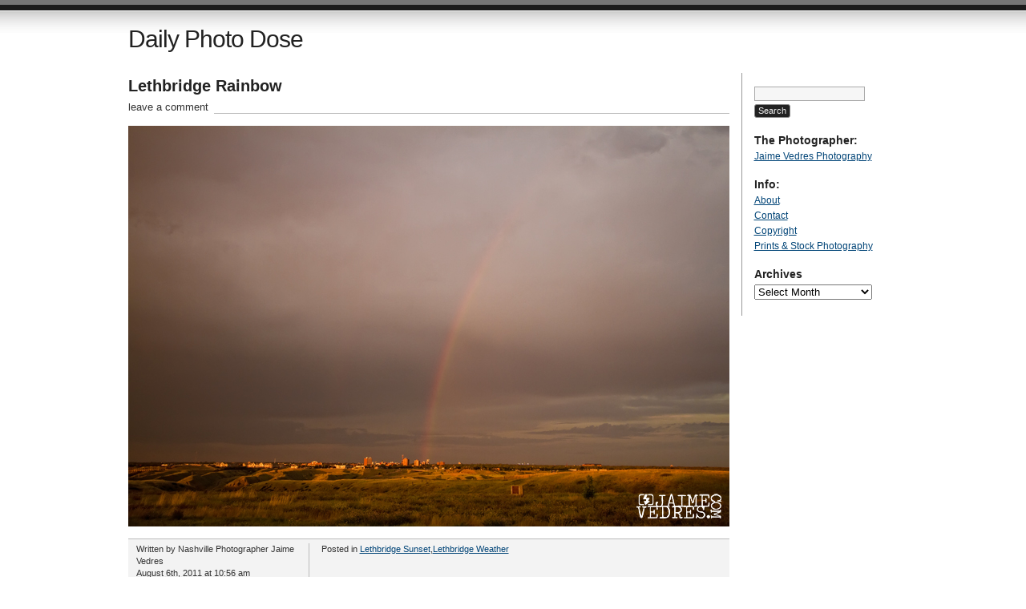

--- FILE ---
content_type: text/html; charset=UTF-8
request_url: http://dailyphotodose.com/2011/08/06/lethbridge-rainbow/
body_size: 6422
content:
<!DOCTYPE html PUBLIC "-//W3C//DTD XHTML 1.0 Transitional//EN" "http://www.w3.org/TR/xhtml1/DTD/xhtml1-transitional.dtd">
<html xmlns="http://www.w3.org/1999/xhtml" lang="en-US">
<head profile="http://gmpg.org/xfn/11">
<title>   Lethbridge Rainbow at Daily Photo Dose</title>
<meta http-equiv="Content-Type" content="text/html; charset=UTF-8" />
<meta name="description" content="Calgary Commercial Photographer sharing photos of landscape, architectural, cityscapes and more" />
<meta name="generator" content="WordPress 6.2.8" /> <!-- leave this for stats please -->
<link href="http://dailyphotodose.com/wp-content/themes/journalist/style.css" rel="stylesheet" type="text/css" media="screen" />
<link rel="alternate" type="application/rss+xml" title="Daily Photo Dose RSS Feed" href="http://dailyphotodose.com/feed/" />
<link rel="shortcut icon" type="image/x-icon" href="http://dailyphotodose.com/wp-content/themes/journalist/favicon.ico" />
<link rel="pingback" href="http://dailyphotodose.com/xmlrpc.php" />
<meta name='robots' content='max-image-preview:large' />
<script type="text/javascript">
window._wpemojiSettings = {"baseUrl":"https:\/\/s.w.org\/images\/core\/emoji\/14.0.0\/72x72\/","ext":".png","svgUrl":"https:\/\/s.w.org\/images\/core\/emoji\/14.0.0\/svg\/","svgExt":".svg","source":{"concatemoji":"http:\/\/dailyphotodose.com\/wp-includes\/js\/wp-emoji-release.min.js?ver=6.2.8"}};
/*! This file is auto-generated */
!function(e,a,t){var n,r,o,i=a.createElement("canvas"),p=i.getContext&&i.getContext("2d");function s(e,t){p.clearRect(0,0,i.width,i.height),p.fillText(e,0,0);e=i.toDataURL();return p.clearRect(0,0,i.width,i.height),p.fillText(t,0,0),e===i.toDataURL()}function c(e){var t=a.createElement("script");t.src=e,t.defer=t.type="text/javascript",a.getElementsByTagName("head")[0].appendChild(t)}for(o=Array("flag","emoji"),t.supports={everything:!0,everythingExceptFlag:!0},r=0;r<o.length;r++)t.supports[o[r]]=function(e){if(p&&p.fillText)switch(p.textBaseline="top",p.font="600 32px Arial",e){case"flag":return s("\ud83c\udff3\ufe0f\u200d\u26a7\ufe0f","\ud83c\udff3\ufe0f\u200b\u26a7\ufe0f")?!1:!s("\ud83c\uddfa\ud83c\uddf3","\ud83c\uddfa\u200b\ud83c\uddf3")&&!s("\ud83c\udff4\udb40\udc67\udb40\udc62\udb40\udc65\udb40\udc6e\udb40\udc67\udb40\udc7f","\ud83c\udff4\u200b\udb40\udc67\u200b\udb40\udc62\u200b\udb40\udc65\u200b\udb40\udc6e\u200b\udb40\udc67\u200b\udb40\udc7f");case"emoji":return!s("\ud83e\udef1\ud83c\udffb\u200d\ud83e\udef2\ud83c\udfff","\ud83e\udef1\ud83c\udffb\u200b\ud83e\udef2\ud83c\udfff")}return!1}(o[r]),t.supports.everything=t.supports.everything&&t.supports[o[r]],"flag"!==o[r]&&(t.supports.everythingExceptFlag=t.supports.everythingExceptFlag&&t.supports[o[r]]);t.supports.everythingExceptFlag=t.supports.everythingExceptFlag&&!t.supports.flag,t.DOMReady=!1,t.readyCallback=function(){t.DOMReady=!0},t.supports.everything||(n=function(){t.readyCallback()},a.addEventListener?(a.addEventListener("DOMContentLoaded",n,!1),e.addEventListener("load",n,!1)):(e.attachEvent("onload",n),a.attachEvent("onreadystatechange",function(){"complete"===a.readyState&&t.readyCallback()})),(e=t.source||{}).concatemoji?c(e.concatemoji):e.wpemoji&&e.twemoji&&(c(e.twemoji),c(e.wpemoji)))}(window,document,window._wpemojiSettings);
</script>
<style type="text/css">
img.wp-smiley,
img.emoji {
	display: inline !important;
	border: none !important;
	box-shadow: none !important;
	height: 1em !important;
	width: 1em !important;
	margin: 0 0.07em !important;
	vertical-align: -0.1em !important;
	background: none !important;
	padding: 0 !important;
}
</style>
	<link rel='stylesheet' id='wp-block-library-css' href='http://dailyphotodose.com/wp-includes/css/dist/block-library/style.min.css?ver=6.2.8' type='text/css' media='all' />
<link rel='stylesheet' id='classic-theme-styles-css' href='http://dailyphotodose.com/wp-includes/css/classic-themes.min.css?ver=6.2.8' type='text/css' media='all' />
<style id='global-styles-inline-css' type='text/css'>
body{--wp--preset--color--black: #000000;--wp--preset--color--cyan-bluish-gray: #abb8c3;--wp--preset--color--white: #ffffff;--wp--preset--color--pale-pink: #f78da7;--wp--preset--color--vivid-red: #cf2e2e;--wp--preset--color--luminous-vivid-orange: #ff6900;--wp--preset--color--luminous-vivid-amber: #fcb900;--wp--preset--color--light-green-cyan: #7bdcb5;--wp--preset--color--vivid-green-cyan: #00d084;--wp--preset--color--pale-cyan-blue: #8ed1fc;--wp--preset--color--vivid-cyan-blue: #0693e3;--wp--preset--color--vivid-purple: #9b51e0;--wp--preset--gradient--vivid-cyan-blue-to-vivid-purple: linear-gradient(135deg,rgba(6,147,227,1) 0%,rgb(155,81,224) 100%);--wp--preset--gradient--light-green-cyan-to-vivid-green-cyan: linear-gradient(135deg,rgb(122,220,180) 0%,rgb(0,208,130) 100%);--wp--preset--gradient--luminous-vivid-amber-to-luminous-vivid-orange: linear-gradient(135deg,rgba(252,185,0,1) 0%,rgba(255,105,0,1) 100%);--wp--preset--gradient--luminous-vivid-orange-to-vivid-red: linear-gradient(135deg,rgba(255,105,0,1) 0%,rgb(207,46,46) 100%);--wp--preset--gradient--very-light-gray-to-cyan-bluish-gray: linear-gradient(135deg,rgb(238,238,238) 0%,rgb(169,184,195) 100%);--wp--preset--gradient--cool-to-warm-spectrum: linear-gradient(135deg,rgb(74,234,220) 0%,rgb(151,120,209) 20%,rgb(207,42,186) 40%,rgb(238,44,130) 60%,rgb(251,105,98) 80%,rgb(254,248,76) 100%);--wp--preset--gradient--blush-light-purple: linear-gradient(135deg,rgb(255,206,236) 0%,rgb(152,150,240) 100%);--wp--preset--gradient--blush-bordeaux: linear-gradient(135deg,rgb(254,205,165) 0%,rgb(254,45,45) 50%,rgb(107,0,62) 100%);--wp--preset--gradient--luminous-dusk: linear-gradient(135deg,rgb(255,203,112) 0%,rgb(199,81,192) 50%,rgb(65,88,208) 100%);--wp--preset--gradient--pale-ocean: linear-gradient(135deg,rgb(255,245,203) 0%,rgb(182,227,212) 50%,rgb(51,167,181) 100%);--wp--preset--gradient--electric-grass: linear-gradient(135deg,rgb(202,248,128) 0%,rgb(113,206,126) 100%);--wp--preset--gradient--midnight: linear-gradient(135deg,rgb(2,3,129) 0%,rgb(40,116,252) 100%);--wp--preset--duotone--dark-grayscale: url('#wp-duotone-dark-grayscale');--wp--preset--duotone--grayscale: url('#wp-duotone-grayscale');--wp--preset--duotone--purple-yellow: url('#wp-duotone-purple-yellow');--wp--preset--duotone--blue-red: url('#wp-duotone-blue-red');--wp--preset--duotone--midnight: url('#wp-duotone-midnight');--wp--preset--duotone--magenta-yellow: url('#wp-duotone-magenta-yellow');--wp--preset--duotone--purple-green: url('#wp-duotone-purple-green');--wp--preset--duotone--blue-orange: url('#wp-duotone-blue-orange');--wp--preset--font-size--small: 13px;--wp--preset--font-size--medium: 20px;--wp--preset--font-size--large: 36px;--wp--preset--font-size--x-large: 42px;--wp--preset--spacing--20: 0.44rem;--wp--preset--spacing--30: 0.67rem;--wp--preset--spacing--40: 1rem;--wp--preset--spacing--50: 1.5rem;--wp--preset--spacing--60: 2.25rem;--wp--preset--spacing--70: 3.38rem;--wp--preset--spacing--80: 5.06rem;--wp--preset--shadow--natural: 6px 6px 9px rgba(0, 0, 0, 0.2);--wp--preset--shadow--deep: 12px 12px 50px rgba(0, 0, 0, 0.4);--wp--preset--shadow--sharp: 6px 6px 0px rgba(0, 0, 0, 0.2);--wp--preset--shadow--outlined: 6px 6px 0px -3px rgba(255, 255, 255, 1), 6px 6px rgba(0, 0, 0, 1);--wp--preset--shadow--crisp: 6px 6px 0px rgba(0, 0, 0, 1);}:where(.is-layout-flex){gap: 0.5em;}body .is-layout-flow > .alignleft{float: left;margin-inline-start: 0;margin-inline-end: 2em;}body .is-layout-flow > .alignright{float: right;margin-inline-start: 2em;margin-inline-end: 0;}body .is-layout-flow > .aligncenter{margin-left: auto !important;margin-right: auto !important;}body .is-layout-constrained > .alignleft{float: left;margin-inline-start: 0;margin-inline-end: 2em;}body .is-layout-constrained > .alignright{float: right;margin-inline-start: 2em;margin-inline-end: 0;}body .is-layout-constrained > .aligncenter{margin-left: auto !important;margin-right: auto !important;}body .is-layout-constrained > :where(:not(.alignleft):not(.alignright):not(.alignfull)){max-width: var(--wp--style--global--content-size);margin-left: auto !important;margin-right: auto !important;}body .is-layout-constrained > .alignwide{max-width: var(--wp--style--global--wide-size);}body .is-layout-flex{display: flex;}body .is-layout-flex{flex-wrap: wrap;align-items: center;}body .is-layout-flex > *{margin: 0;}:where(.wp-block-columns.is-layout-flex){gap: 2em;}.has-black-color{color: var(--wp--preset--color--black) !important;}.has-cyan-bluish-gray-color{color: var(--wp--preset--color--cyan-bluish-gray) !important;}.has-white-color{color: var(--wp--preset--color--white) !important;}.has-pale-pink-color{color: var(--wp--preset--color--pale-pink) !important;}.has-vivid-red-color{color: var(--wp--preset--color--vivid-red) !important;}.has-luminous-vivid-orange-color{color: var(--wp--preset--color--luminous-vivid-orange) !important;}.has-luminous-vivid-amber-color{color: var(--wp--preset--color--luminous-vivid-amber) !important;}.has-light-green-cyan-color{color: var(--wp--preset--color--light-green-cyan) !important;}.has-vivid-green-cyan-color{color: var(--wp--preset--color--vivid-green-cyan) !important;}.has-pale-cyan-blue-color{color: var(--wp--preset--color--pale-cyan-blue) !important;}.has-vivid-cyan-blue-color{color: var(--wp--preset--color--vivid-cyan-blue) !important;}.has-vivid-purple-color{color: var(--wp--preset--color--vivid-purple) !important;}.has-black-background-color{background-color: var(--wp--preset--color--black) !important;}.has-cyan-bluish-gray-background-color{background-color: var(--wp--preset--color--cyan-bluish-gray) !important;}.has-white-background-color{background-color: var(--wp--preset--color--white) !important;}.has-pale-pink-background-color{background-color: var(--wp--preset--color--pale-pink) !important;}.has-vivid-red-background-color{background-color: var(--wp--preset--color--vivid-red) !important;}.has-luminous-vivid-orange-background-color{background-color: var(--wp--preset--color--luminous-vivid-orange) !important;}.has-luminous-vivid-amber-background-color{background-color: var(--wp--preset--color--luminous-vivid-amber) !important;}.has-light-green-cyan-background-color{background-color: var(--wp--preset--color--light-green-cyan) !important;}.has-vivid-green-cyan-background-color{background-color: var(--wp--preset--color--vivid-green-cyan) !important;}.has-pale-cyan-blue-background-color{background-color: var(--wp--preset--color--pale-cyan-blue) !important;}.has-vivid-cyan-blue-background-color{background-color: var(--wp--preset--color--vivid-cyan-blue) !important;}.has-vivid-purple-background-color{background-color: var(--wp--preset--color--vivid-purple) !important;}.has-black-border-color{border-color: var(--wp--preset--color--black) !important;}.has-cyan-bluish-gray-border-color{border-color: var(--wp--preset--color--cyan-bluish-gray) !important;}.has-white-border-color{border-color: var(--wp--preset--color--white) !important;}.has-pale-pink-border-color{border-color: var(--wp--preset--color--pale-pink) !important;}.has-vivid-red-border-color{border-color: var(--wp--preset--color--vivid-red) !important;}.has-luminous-vivid-orange-border-color{border-color: var(--wp--preset--color--luminous-vivid-orange) !important;}.has-luminous-vivid-amber-border-color{border-color: var(--wp--preset--color--luminous-vivid-amber) !important;}.has-light-green-cyan-border-color{border-color: var(--wp--preset--color--light-green-cyan) !important;}.has-vivid-green-cyan-border-color{border-color: var(--wp--preset--color--vivid-green-cyan) !important;}.has-pale-cyan-blue-border-color{border-color: var(--wp--preset--color--pale-cyan-blue) !important;}.has-vivid-cyan-blue-border-color{border-color: var(--wp--preset--color--vivid-cyan-blue) !important;}.has-vivid-purple-border-color{border-color: var(--wp--preset--color--vivid-purple) !important;}.has-vivid-cyan-blue-to-vivid-purple-gradient-background{background: var(--wp--preset--gradient--vivid-cyan-blue-to-vivid-purple) !important;}.has-light-green-cyan-to-vivid-green-cyan-gradient-background{background: var(--wp--preset--gradient--light-green-cyan-to-vivid-green-cyan) !important;}.has-luminous-vivid-amber-to-luminous-vivid-orange-gradient-background{background: var(--wp--preset--gradient--luminous-vivid-amber-to-luminous-vivid-orange) !important;}.has-luminous-vivid-orange-to-vivid-red-gradient-background{background: var(--wp--preset--gradient--luminous-vivid-orange-to-vivid-red) !important;}.has-very-light-gray-to-cyan-bluish-gray-gradient-background{background: var(--wp--preset--gradient--very-light-gray-to-cyan-bluish-gray) !important;}.has-cool-to-warm-spectrum-gradient-background{background: var(--wp--preset--gradient--cool-to-warm-spectrum) !important;}.has-blush-light-purple-gradient-background{background: var(--wp--preset--gradient--blush-light-purple) !important;}.has-blush-bordeaux-gradient-background{background: var(--wp--preset--gradient--blush-bordeaux) !important;}.has-luminous-dusk-gradient-background{background: var(--wp--preset--gradient--luminous-dusk) !important;}.has-pale-ocean-gradient-background{background: var(--wp--preset--gradient--pale-ocean) !important;}.has-electric-grass-gradient-background{background: var(--wp--preset--gradient--electric-grass) !important;}.has-midnight-gradient-background{background: var(--wp--preset--gradient--midnight) !important;}.has-small-font-size{font-size: var(--wp--preset--font-size--small) !important;}.has-medium-font-size{font-size: var(--wp--preset--font-size--medium) !important;}.has-large-font-size{font-size: var(--wp--preset--font-size--large) !important;}.has-x-large-font-size{font-size: var(--wp--preset--font-size--x-large) !important;}
.wp-block-navigation a:where(:not(.wp-element-button)){color: inherit;}
:where(.wp-block-columns.is-layout-flex){gap: 2em;}
.wp-block-pullquote{font-size: 1.5em;line-height: 1.6;}
</style>
<link rel='stylesheet' id='wc-gallery-style-css' href='http://dailyphotodose.com/wp-content/plugins/wc-gallery/includes/css/style.css?ver=1.67' type='text/css' media='all' />
<link rel='stylesheet' id='wc-gallery-popup-style-css' href='http://dailyphotodose.com/wp-content/plugins/wc-gallery/includes/css/magnific-popup.css?ver=1.1.0' type='text/css' media='all' />
<link rel='stylesheet' id='wc-gallery-flexslider-style-css' href='http://dailyphotodose.com/wp-content/plugins/wc-gallery/includes/vendors/flexslider/flexslider.css?ver=2.6.1' type='text/css' media='all' />
<link rel='stylesheet' id='wc-gallery-owlcarousel-style-css' href='http://dailyphotodose.com/wp-content/plugins/wc-gallery/includes/vendors/owlcarousel/assets/owl.carousel.css?ver=2.1.4' type='text/css' media='all' />
<link rel='stylesheet' id='wc-gallery-owlcarousel-theme-style-css' href='http://dailyphotodose.com/wp-content/plugins/wc-gallery/includes/vendors/owlcarousel/assets/owl.theme.default.css?ver=2.1.4' type='text/css' media='all' />
<script type='text/javascript' src='http://dailyphotodose.com/wp-includes/js/jquery/jquery.min.js?ver=3.6.4' id='jquery-core-js'></script>
<script type='text/javascript' src='http://dailyphotodose.com/wp-includes/js/jquery/jquery-migrate.min.js?ver=3.4.0' id='jquery-migrate-js'></script>
<link rel="https://api.w.org/" href="http://dailyphotodose.com/wp-json/" /><link rel="alternate" type="application/json" href="http://dailyphotodose.com/wp-json/wp/v2/posts/2076" /><link rel="EditURI" type="application/rsd+xml" title="RSD" href="http://dailyphotodose.com/xmlrpc.php?rsd" />
<link rel="wlwmanifest" type="application/wlwmanifest+xml" href="http://dailyphotodose.com/wp-includes/wlwmanifest.xml" />
<meta name="generator" content="WordPress 6.2.8" />
<link rel="canonical" href="http://dailyphotodose.com/2011/08/06/lethbridge-rainbow/" />
<link rel='shortlink' href='http://dailyphotodose.com/?p=2076' />
<link rel="alternate" type="application/json+oembed" href="http://dailyphotodose.com/wp-json/oembed/1.0/embed?url=http%3A%2F%2Fdailyphotodose.com%2F2011%2F08%2F06%2Flethbridge-rainbow%2F" />
<link rel="alternate" type="text/xml+oembed" href="http://dailyphotodose.com/wp-json/oembed/1.0/embed?url=http%3A%2F%2Fdailyphotodose.com%2F2011%2F08%2F06%2Flethbridge-rainbow%2F&#038;format=xml" />
</head>

<body>
<div id="container" class="group">

<h1><a href="http://dailyphotodose.com/">Daily Photo Dose</a></h1>
	<!-- <div id="bubble"><p>Calgary Commercial Photographer sharing photos of landscape, architectural, cityscapes and more</p></div> -->

<div id="content">

<div class="post hentry">
<h2 id="post-2076" class="entry-title"><a href="http://dailyphotodose.com/2011/08/06/lethbridge-rainbow/" rel="bookmark">Lethbridge Rainbow</a></h2>
<p class="comments"><a href="http://dailyphotodose.com/2011/08/06/lethbridge-rainbow/#respond">leave a comment</a></p>

<div class="main entry-content group">
	<p><a href="http://dailyphotodose.com/wp-content/uploads/2011/08/LethbridgeRainbow.jpg"><img decoding="async" class="alignnone size-full wp-image-2078 [ftmt_id]" title="Lethbridge Rainbow" src="http://dailyphotodose.com/wp-content/uploads/2011/08/LethbridgeRainbow.jpg" alt="" width="750" height="500" srcset="http://dailyphotodose.com/wp-content/uploads/2011/08/LethbridgeRainbow.jpg 750w, http://dailyphotodose.com/wp-content/uploads/2011/08/LethbridgeRainbow-300x200.jpg 300w" sizes="(max-width: 750px) 100vw, 750px" /></a></p>
</div>

<div class="meta group">
<div class="signature">
    <p class="author vcard">Written by <span class="fn">Nashville Photographer Jaime Vedres</span> <span class="edit"></span></p>
    <p><abbr class="updated" title="2011-08-06T10:56:39">August 6th, 2011 at 10:56 am</abbr></p>
</div>	
<div class="tags">
    <p>Posted in <a href="http://dailyphotodose.com/category/sunset-in-lethbridge/" rel="category tag">Lethbridge Sunset</a>,<a href="http://dailyphotodose.com/category/weather/" rel="category tag">Lethbridge Weather</a></p>
    </div>
</div>
</div><!-- END .hentry -->

<div class="navigation group">
    <div class="alignleft">&laquo; <a href="http://dailyphotodose.com/2011/08/05/bar-sign/" rel="prev">Bar Sign</a></div>
    <div class="alignright"><a href="http://dailyphotodose.com/2011/08/07/uofl-window-washers/" rel="next">UofL Window Washers</a> &raquo;</div>
</div>



</div> 

<div id="sidebar">
<form role="search" method="get" id="searchform" class="searchform" action="http://dailyphotodose.com/">
				<div>
					<label class="screen-reader-text" for="s">Search for:</label>
					<input type="text" value="" name="s" id="s" />
					<input type="submit" id="searchsubmit" value="Search" />
				</div>
			</form><h3>The Photographer:</h3>
	<ul class='xoxo blogroll'>
<li><a href="http://www.jaimevedres.com/" rel="noopener" title="Jaime Vedres &#8211; Lethbridge Photographer Website" target="_blank">Jaime Vedres Photography</a></li>

	</ul>

<h3>Info:</h3>
			<ul>
				<li class="page_item page-item-2"><a href="http://dailyphotodose.com/about/">About</a></li>
<li class="page_item page-item-4278"><a href="http://dailyphotodose.com/contact-2/">Contact</a></li>
<li class="page_item page-item-7538"><a href="http://dailyphotodose.com/copyright/">Copyright</a></li>
<li class="page_item page-item-8120"><a href="http://dailyphotodose.com/prints-stock-photography/">Prints &#038; Stock Photography</a></li>
			</ul>

			<h3>Archives</h3>		<label class="screen-reader-text" for="archives-dropdown-3">Archives</label>
		<select id="archives-dropdown-3" name="archive-dropdown">
			
			<option value="">Select Month</option>
				<option value='http://dailyphotodose.com/2025/01/'> January 2025 &nbsp;(1)</option>
	<option value='http://dailyphotodose.com/2024/10/'> October 2024 &nbsp;(2)</option>
	<option value='http://dailyphotodose.com/2024/08/'> August 2024 &nbsp;(29)</option>
	<option value='http://dailyphotodose.com/2024/07/'> July 2024 &nbsp;(4)</option>
	<option value='http://dailyphotodose.com/2024/04/'> April 2024 &nbsp;(1)</option>
	<option value='http://dailyphotodose.com/2023/11/'> November 2023 &nbsp;(3)</option>
	<option value='http://dailyphotodose.com/2023/10/'> October 2023 &nbsp;(1)</option>
	<option value='http://dailyphotodose.com/2022/07/'> July 2022 &nbsp;(1)</option>
	<option value='http://dailyphotodose.com/2022/03/'> March 2022 &nbsp;(2)</option>
	<option value='http://dailyphotodose.com/2022/02/'> February 2022 &nbsp;(1)</option>
	<option value='http://dailyphotodose.com/2021/10/'> October 2021 &nbsp;(2)</option>
	<option value='http://dailyphotodose.com/2021/09/'> September 2021 &nbsp;(5)</option>
	<option value='http://dailyphotodose.com/2021/08/'> August 2021 &nbsp;(2)</option>
	<option value='http://dailyphotodose.com/2021/07/'> July 2021 &nbsp;(1)</option>
	<option value='http://dailyphotodose.com/2021/05/'> May 2021 &nbsp;(1)</option>
	<option value='http://dailyphotodose.com/2021/02/'> February 2021 &nbsp;(1)</option>
	<option value='http://dailyphotodose.com/2021/01/'> January 2021 &nbsp;(3)</option>
	<option value='http://dailyphotodose.com/2020/11/'> November 2020 &nbsp;(1)</option>
	<option value='http://dailyphotodose.com/2020/10/'> October 2020 &nbsp;(3)</option>
	<option value='http://dailyphotodose.com/2020/09/'> September 2020 &nbsp;(1)</option>
	<option value='http://dailyphotodose.com/2020/07/'> July 2020 &nbsp;(3)</option>
	<option value='http://dailyphotodose.com/2020/06/'> June 2020 &nbsp;(10)</option>
	<option value='http://dailyphotodose.com/2020/05/'> May 2020 &nbsp;(3)</option>
	<option value='http://dailyphotodose.com/2020/03/'> March 2020 &nbsp;(10)</option>
	<option value='http://dailyphotodose.com/2020/02/'> February 2020 &nbsp;(4)</option>
	<option value='http://dailyphotodose.com/2020/01/'> January 2020 &nbsp;(6)</option>
	<option value='http://dailyphotodose.com/2019/12/'> December 2019 &nbsp;(7)</option>
	<option value='http://dailyphotodose.com/2019/11/'> November 2019 &nbsp;(6)</option>
	<option value='http://dailyphotodose.com/2019/10/'> October 2019 &nbsp;(4)</option>
	<option value='http://dailyphotodose.com/2019/09/'> September 2019 &nbsp;(1)</option>
	<option value='http://dailyphotodose.com/2019/08/'> August 2019 &nbsp;(11)</option>
	<option value='http://dailyphotodose.com/2019/07/'> July 2019 &nbsp;(4)</option>
	<option value='http://dailyphotodose.com/2019/06/'> June 2019 &nbsp;(1)</option>
	<option value='http://dailyphotodose.com/2019/05/'> May 2019 &nbsp;(1)</option>
	<option value='http://dailyphotodose.com/2019/01/'> January 2019 &nbsp;(21)</option>
	<option value='http://dailyphotodose.com/2018/10/'> October 2018 &nbsp;(3)</option>
	<option value='http://dailyphotodose.com/2018/09/'> September 2018 &nbsp;(12)</option>
	<option value='http://dailyphotodose.com/2018/08/'> August 2018 &nbsp;(1)</option>
	<option value='http://dailyphotodose.com/2018/07/'> July 2018 &nbsp;(5)</option>
	<option value='http://dailyphotodose.com/2018/06/'> June 2018 &nbsp;(5)</option>
	<option value='http://dailyphotodose.com/2018/05/'> May 2018 &nbsp;(22)</option>
	<option value='http://dailyphotodose.com/2018/04/'> April 2018 &nbsp;(4)</option>
	<option value='http://dailyphotodose.com/2018/03/'> March 2018 &nbsp;(4)</option>
	<option value='http://dailyphotodose.com/2018/02/'> February 2018 &nbsp;(27)</option>
	<option value='http://dailyphotodose.com/2018/01/'> January 2018 &nbsp;(30)</option>
	<option value='http://dailyphotodose.com/2017/10/'> October 2017 &nbsp;(4)</option>
	<option value='http://dailyphotodose.com/2017/09/'> September 2017 &nbsp;(6)</option>
	<option value='http://dailyphotodose.com/2017/08/'> August 2017 &nbsp;(15)</option>
	<option value='http://dailyphotodose.com/2017/07/'> July 2017 &nbsp;(16)</option>
	<option value='http://dailyphotodose.com/2017/06/'> June 2017 &nbsp;(2)</option>
	<option value='http://dailyphotodose.com/2017/05/'> May 2017 &nbsp;(11)</option>
	<option value='http://dailyphotodose.com/2017/04/'> April 2017 &nbsp;(8)</option>
	<option value='http://dailyphotodose.com/2017/03/'> March 2017 &nbsp;(19)</option>
	<option value='http://dailyphotodose.com/2017/02/'> February 2017 &nbsp;(7)</option>
	<option value='http://dailyphotodose.com/2017/01/'> January 2017 &nbsp;(5)</option>
	<option value='http://dailyphotodose.com/2016/12/'> December 2016 &nbsp;(3)</option>
	<option value='http://dailyphotodose.com/2016/11/'> November 2016 &nbsp;(11)</option>
	<option value='http://dailyphotodose.com/2016/10/'> October 2016 &nbsp;(17)</option>
	<option value='http://dailyphotodose.com/2016/09/'> September 2016 &nbsp;(14)</option>
	<option value='http://dailyphotodose.com/2016/08/'> August 2016 &nbsp;(14)</option>
	<option value='http://dailyphotodose.com/2016/07/'> July 2016 &nbsp;(16)</option>
	<option value='http://dailyphotodose.com/2016/06/'> June 2016 &nbsp;(9)</option>
	<option value='http://dailyphotodose.com/2016/05/'> May 2016 &nbsp;(21)</option>
	<option value='http://dailyphotodose.com/2016/04/'> April 2016 &nbsp;(10)</option>
	<option value='http://dailyphotodose.com/2016/03/'> March 2016 &nbsp;(10)</option>
	<option value='http://dailyphotodose.com/2016/02/'> February 2016 &nbsp;(10)</option>
	<option value='http://dailyphotodose.com/2016/01/'> January 2016 &nbsp;(2)</option>
	<option value='http://dailyphotodose.com/2015/12/'> December 2015 &nbsp;(15)</option>
	<option value='http://dailyphotodose.com/2015/11/'> November 2015 &nbsp;(10)</option>
	<option value='http://dailyphotodose.com/2015/10/'> October 2015 &nbsp;(13)</option>
	<option value='http://dailyphotodose.com/2015/09/'> September 2015 &nbsp;(10)</option>
	<option value='http://dailyphotodose.com/2015/08/'> August 2015 &nbsp;(24)</option>
	<option value='http://dailyphotodose.com/2015/07/'> July 2015 &nbsp;(7)</option>
	<option value='http://dailyphotodose.com/2015/06/'> June 2015 &nbsp;(12)</option>
	<option value='http://dailyphotodose.com/2015/05/'> May 2015 &nbsp;(17)</option>
	<option value='http://dailyphotodose.com/2015/04/'> April 2015 &nbsp;(20)</option>
	<option value='http://dailyphotodose.com/2015/03/'> March 2015 &nbsp;(19)</option>
	<option value='http://dailyphotodose.com/2015/02/'> February 2015 &nbsp;(11)</option>
	<option value='http://dailyphotodose.com/2015/01/'> January 2015 &nbsp;(15)</option>
	<option value='http://dailyphotodose.com/2014/12/'> December 2014 &nbsp;(1)</option>
	<option value='http://dailyphotodose.com/2014/11/'> November 2014 &nbsp;(30)</option>
	<option value='http://dailyphotodose.com/2014/10/'> October 2014 &nbsp;(31)</option>
	<option value='http://dailyphotodose.com/2014/09/'> September 2014 &nbsp;(30)</option>
	<option value='http://dailyphotodose.com/2014/08/'> August 2014 &nbsp;(31)</option>
	<option value='http://dailyphotodose.com/2014/07/'> July 2014 &nbsp;(21)</option>
	<option value='http://dailyphotodose.com/2014/06/'> June 2014 &nbsp;(25)</option>
	<option value='http://dailyphotodose.com/2014/05/'> May 2014 &nbsp;(31)</option>
	<option value='http://dailyphotodose.com/2014/04/'> April 2014 &nbsp;(31)</option>
	<option value='http://dailyphotodose.com/2014/03/'> March 2014 &nbsp;(18)</option>
	<option value='http://dailyphotodose.com/2014/02/'> February 2014 &nbsp;(22)</option>
	<option value='http://dailyphotodose.com/2014/01/'> January 2014 &nbsp;(22)</option>
	<option value='http://dailyphotodose.com/2013/12/'> December 2013 &nbsp;(16)</option>
	<option value='http://dailyphotodose.com/2013/11/'> November 2013 &nbsp;(20)</option>
	<option value='http://dailyphotodose.com/2013/10/'> October 2013 &nbsp;(27)</option>
	<option value='http://dailyphotodose.com/2013/09/'> September 2013 &nbsp;(29)</option>
	<option value='http://dailyphotodose.com/2013/08/'> August 2013 &nbsp;(25)</option>
	<option value='http://dailyphotodose.com/2013/07/'> July 2013 &nbsp;(26)</option>
	<option value='http://dailyphotodose.com/2013/06/'> June 2013 &nbsp;(33)</option>
	<option value='http://dailyphotodose.com/2013/05/'> May 2013 &nbsp;(30)</option>
	<option value='http://dailyphotodose.com/2013/04/'> April 2013 &nbsp;(30)</option>
	<option value='http://dailyphotodose.com/2013/03/'> March 2013 &nbsp;(34)</option>
	<option value='http://dailyphotodose.com/2013/02/'> February 2013 &nbsp;(28)</option>
	<option value='http://dailyphotodose.com/2013/01/'> January 2013 &nbsp;(20)</option>
	<option value='http://dailyphotodose.com/2012/12/'> December 2012 &nbsp;(5)</option>
	<option value='http://dailyphotodose.com/2012/11/'> November 2012 &nbsp;(30)</option>
	<option value='http://dailyphotodose.com/2012/10/'> October 2012 &nbsp;(31)</option>
	<option value='http://dailyphotodose.com/2012/09/'> September 2012 &nbsp;(39)</option>
	<option value='http://dailyphotodose.com/2012/08/'> August 2012 &nbsp;(31)</option>
	<option value='http://dailyphotodose.com/2012/07/'> July 2012 &nbsp;(31)</option>
	<option value='http://dailyphotodose.com/2012/06/'> June 2012 &nbsp;(30)</option>
	<option value='http://dailyphotodose.com/2012/05/'> May 2012 &nbsp;(31)</option>
	<option value='http://dailyphotodose.com/2012/04/'> April 2012 &nbsp;(30)</option>
	<option value='http://dailyphotodose.com/2012/03/'> March 2012 &nbsp;(31)</option>
	<option value='http://dailyphotodose.com/2012/02/'> February 2012 &nbsp;(29)</option>
	<option value='http://dailyphotodose.com/2012/01/'> January 2012 &nbsp;(32)</option>
	<option value='http://dailyphotodose.com/2011/12/'> December 2011 &nbsp;(31)</option>
	<option value='http://dailyphotodose.com/2011/11/'> November 2011 &nbsp;(33)</option>
	<option value='http://dailyphotodose.com/2011/10/'> October 2011 &nbsp;(31)</option>
	<option value='http://dailyphotodose.com/2011/09/'> September 2011 &nbsp;(30)</option>
	<option value='http://dailyphotodose.com/2011/08/'> August 2011 &nbsp;(31)</option>
	<option value='http://dailyphotodose.com/2011/07/'> July 2011 &nbsp;(31)</option>
	<option value='http://dailyphotodose.com/2011/06/'> June 2011 &nbsp;(30)</option>
	<option value='http://dailyphotodose.com/2011/05/'> May 2011 &nbsp;(31)</option>
	<option value='http://dailyphotodose.com/2011/04/'> April 2011 &nbsp;(29)</option>
	<option value='http://dailyphotodose.com/2011/03/'> March 2011 &nbsp;(31)</option>
	<option value='http://dailyphotodose.com/2011/02/'> February 2011 &nbsp;(28)</option>
	<option value='http://dailyphotodose.com/2011/01/'> January 2011 &nbsp;(31)</option>
	<option value='http://dailyphotodose.com/2010/12/'> December 2010 &nbsp;(31)</option>
	<option value='http://dailyphotodose.com/2010/11/'> November 2010 &nbsp;(30)</option>
	<option value='http://dailyphotodose.com/2010/10/'> October 2010 &nbsp;(31)</option>
	<option value='http://dailyphotodose.com/2010/09/'> September 2010 &nbsp;(30)</option>
	<option value='http://dailyphotodose.com/2010/08/'> August 2010 &nbsp;(31)</option>
	<option value='http://dailyphotodose.com/2010/07/'> July 2010 &nbsp;(31)</option>
	<option value='http://dailyphotodose.com/2010/06/'> June 2010 &nbsp;(30)</option>
	<option value='http://dailyphotodose.com/2010/05/'> May 2010 &nbsp;(31)</option>
	<option value='http://dailyphotodose.com/2010/04/'> April 2010 &nbsp;(30)</option>
	<option value='http://dailyphotodose.com/2010/03/'> March 2010 &nbsp;(31)</option>
	<option value='http://dailyphotodose.com/2010/02/'> February 2010 &nbsp;(28)</option>
	<option value='http://dailyphotodose.com/2010/01/'> January 2010 &nbsp;(9)</option>

		</select>

<script type="text/javascript">
/* <![CDATA[ */
(function() {
	var dropdown = document.getElementById( "archives-dropdown-3" );
	function onSelectChange() {
		if ( dropdown.options[ dropdown.selectedIndex ].value !== '' ) {
			document.location.href = this.options[ this.selectedIndex ].value;
		}
	}
	dropdown.onchange = onSelectChange;
})();
/* ]]> */
</script>
			

</div>

</div>

<div id="footer">
	<p class="vcard"><b>All Photography and Content © <a href="http://www.jaimevedres.com/" target="_blank">Jaime Vedres Photography</a> 2010-2017 </b></p>
</div>
<script type='text/javascript' id='no-right-click-images-admin-js-extra'>
/* <![CDATA[ */
var nrci_opts = {"gesture":"1","drag":"1","touch":"1","admin":"1"};
/* ]]> */
</script>
<script type='text/javascript' src='http://dailyphotodose.com/wp-content/plugins/no-right-click-images-plugin/js/no-right-click-images-frontend.js?ver=4.0' id='no-right-click-images-admin-js'></script>

<script type="text/javascript">

  var _gaq = _gaq || [];
  _gaq.push(['_setAccount', 'UA-16251774-2']);
  _gaq.push(['_trackPageview']);

  (function() {
    var ga = document.createElement('script'); ga.type = 'text/javascript'; ga.async = true;
    ga.src = ('https:' == document.location.protocol ? 'https://ssl' : 'http://www') + '.google-analytics.com/ga.js';
    var s = document.getElementsByTagName('script')[0]; s.parentNode.insertBefore(ga, s);
  })();

</script>

</body>
</html>
